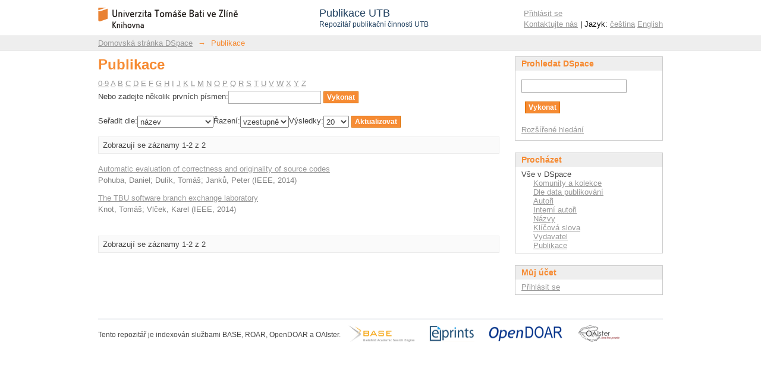

--- FILE ---
content_type: text/css;charset=ISO-8859-1
request_url: https://publikace.k.utb.cz/themes/PublikaceUTB/lib/js/nv.d3.min.css
body_size: 2101
content:
.nvd3 .nv-axis{pointer-events:none;opacity:1}.nvd3 .nv-axis path{fill:none;stroke:#000;stroke-opacity:.75;shape-rendering:crispEdges}.nvd3 .nv-axis path.domain{stroke-opacity:.75}.nvd3 .nv-axis.nv-x path.domain{stroke-opacity:0}.nvd3 .nv-axis line{fill:none;stroke:#e5e5e5;shape-rendering:crispEdges}.nvd3 .nv-axis .zero line,.nvd3 .nv-axis line.zero{stroke-opacity:.75}.nvd3 .nv-axis .nv-axisMaxMin text{font-weight:700}.nvd3 .x .nv-axis .nv-axisMaxMin text,.nvd3 .x2 .nv-axis .nv-axisMaxMin text,.nvd3 .x3 .nv-axis .nv-axisMaxMin text{text-anchor:middle}.nvd3 .nv-axis.nv-disabled{opacity:0}.nvd3 .nv-bars rect{fill-opacity:.75;transition:fill-opacity 250ms linear;-moz-transition:fill-opacity 250ms linear;-webkit-transition:fill-opacity 250ms linear}.nvd3 .nv-bars rect.hover{fill-opacity:1}.nvd3 .nv-bars .hover rect{fill:#add8e6}.nvd3 .nv-bars text{fill:rgba(0,0,0,0)}.nvd3 .nv-bars .hover text{fill:rgba(0,0,0,1)}.nvd3 .nv-multibar .nv-groups rect,.nvd3 .nv-multibarHorizontal .nv-groups rect,.nvd3 .nv-discretebar .nv-groups rect{stroke-opacity:0;transition:fill-opacity 250ms linear;-moz-transition:fill-opacity 250ms linear;-webkit-transition:fill-opacity 250ms linear}.nvd3 .nv-multibar .nv-groups rect:hover,.nvd3 .nv-multibarHorizontal .nv-groups rect:hover,.nvd3 .nv-candlestickBar .nv-ticks rect:hover,.nvd3 .nv-discretebar .nv-groups rect:hover{fill-opacity:1}.nvd3 .nv-discretebar .nv-groups text,.nvd3 .nv-multibarHorizontal .nv-groups text{font-weight:700;fill:rgba(0,0,0,1);stroke:rgba(0,0,0,0)}.nvd3 .nv-boxplot circle{fill-opacity:.5}.nvd3 .nv-boxplot circle:hover{fill-opacity:1}.nvd3 .nv-boxplot rect:hover{fill-opacity:1}.nvd3 line.nv-boxplot-median{stroke:#000}.nv-boxplot-tick:hover{stroke-width:2.5px}.nvd3.nv-bullet{font:10px sans-serif}.nvd3.nv-bullet .nv-measure{fill-opacity:.8}.nvd3.nv-bullet .nv-measure:hover{fill-opacity:1}.nvd3.nv-bullet .nv-marker{stroke:#000;stroke-width:2px}.nvd3.nv-bullet .nv-markerTriangle{stroke:#000;fill:#fff;stroke-width:1.5px}.nvd3.nv-bullet .nv-tick line{stroke:#666;stroke-width:.5px}.nvd3.nv-bullet .nv-range.nv-s0{fill:#eee}.nvd3.nv-bullet .nv-range.nv-s1{fill:#ddd}.nvd3.nv-bullet .nv-range.nv-s2{fill:#ccc}.nvd3.nv-bullet .nv-title{font-size:14px;font-weight:700}.nvd3.nv-bullet .nv-subtitle{fill:#999}.nvd3.nv-bullet .nv-range{fill:#bababa;fill-opacity:.4}.nvd3.nv-bullet .nv-range:hover{fill-opacity:.7}.nvd3.nv-candlestickBar .nv-ticks .nv-tick{stroke-width:1px}.nvd3.nv-candlestickBar .nv-ticks .nv-tick.hover{stroke-width:2px}.nvd3.nv-candlestickBar .nv-ticks .nv-tick.positive rect{stroke:#2ca02c;fill:#2ca02c}.nvd3.nv-candlestickBar .nv-ticks .nv-tick.negative rect{stroke:#d62728;fill:#d62728}.with-transitions .nv-candlestickBar .nv-ticks .nv-tick{transition:stroke-width 250ms linear,stroke-opacity 250ms linear;-moz-transition:stroke-width 250ms linear,stroke-opacity 250ms linear;-webkit-transition:stroke-width 250ms linear,stroke-opacity 250ms linear}.nvd3.nv-candlestickBar .nv-ticks line{stroke:#333}.nvd3 .nv-legend .nv-disabled rect{}.nvd3 .nv-check-box .nv-box{fill-opacity:0;stroke-width:2}.nvd3 .nv-check-box .nv-check{fill-opacity:0;stroke-width:4}.nvd3 .nv-series.nv-disabled .nv-check-box .nv-check{fill-opacity:0;stroke-opacity:0}.nvd3 .nv-controlsWrap .nv-legend .nv-check-box .nv-check{opacity:0}.nvd3.nv-linePlusBar .nv-bar rect{fill-opacity:.75}.nvd3.nv-linePlusBar .nv-bar rect:hover{fill-opacity:1}.nvd3 .nv-groups path.nv-line{fill:none}.nvd3 .nv-groups path.nv-area{stroke:none}.nvd3.nv-line .nvd3.nv-scatter .nv-groups .nv-point{fill-opacity:0;stroke-opacity:0}.nvd3.nv-scatter.nv-single-point .nv-groups .nv-point{fill-opacity:.5!important;stroke-opacity:.5!important}.with-transitions .nvd3 .nv-groups .nv-point{transition:stroke-width 250ms linear,stroke-opacity 250ms linear;-moz-transition:stroke-width 250ms linear,stroke-opacity 250ms linear;-webkit-transition:stroke-width 250ms linear,stroke-opacity 250ms linear}.nvd3.nv-scatter .nv-groups .nv-point.hover,.nvd3 .nv-groups .nv-point.hover{stroke-width:7px;fill-opacity:.95!important;stroke-opacity:.95!important}.nvd3 .nv-point-paths path{stroke:#aaa;stroke-opacity:0;fill:#eee;fill-opacity:0}.nvd3 .nv-indexLine{cursor:ew-resize}svg.nvd3-svg{-webkit-touch-callout:none;-webkit-user-select:none;-khtml-user-select:none;-ms-user-select:none;-moz-user-select:none;user-select:none;display:block;width:100%;height:100%}.nvtooltip.with-3d-shadow,.with-3d-shadow .nvtooltip{-moz-box-shadow:0 5px 10px rgba(0,0,0,.2);-webkit-box-shadow:0 5px 10px rgba(0,0,0,.2);box-shadow:0 5px 10px rgba(0,0,0,.2);-webkit-border-radius:5px;-moz-border-radius:5px;border-radius:5px}.nvd3 text{font:400 12px Arial}.nvd3 .title{font:700 14px Arial}.nvd3 .nv-background{fill:#fff;fill-opacity:0}.nvd3.nv-noData{font-size:18px;font-weight:700}.nv-brush .extent{fill-opacity:.125;shape-rendering:crispEdges}.nv-brush .resize path{fill:#eee;stroke:#666}.nvd3 .nv-legend .nv-series{cursor:pointer}.nvd3 .nv-legend .nv-disabled circle{fill-opacity:0}.nvd3 .nv-brush .extent{fill-opacity:0!important}.nvd3 .nv-brushBackground rect{stroke:#000;stroke-width:.4;fill:#fff;fill-opacity:.7}.nvd3.nv-ohlcBar .nv-ticks .nv-tick{stroke-width:1px}.nvd3.nv-ohlcBar .nv-ticks .nv-tick.hover{stroke-width:2px}.nvd3.nv-ohlcBar .nv-ticks .nv-tick.positive{stroke:#2ca02c}.nvd3.nv-ohlcBar .nv-ticks .nv-tick.negative{stroke:#d62728}.nvd3 .background path{fill:none;stroke:#EEE;stroke-opacity:.4;shape-rendering:crispEdges}.nvd3 .foreground path{fill:none;stroke-opacity:.7}.nvd3 .nv-parallelCoordinates-brush .extent{fill:#fff;fill-opacity:.6;stroke:gray;shape-rendering:crispEdges}.nvd3 .nv-parallelCoordinates .hover{fill-opacity:1;stroke-width:3px}.nvd3 .missingValuesline line{fill:none;stroke:#000;stroke-width:1;stroke-opacity:1;stroke-dasharray:5,5}.nvd3.nv-pie path{stroke-opacity:0;transition:fill-opacity 250ms linear,stroke-width 250ms linear,stroke-opacity 250ms linear;-moz-transition:fill-opacity 250ms linear,stroke-width 250ms linear,stroke-opacity 250ms linear;-webkit-transition:fill-opacity 250ms linear,stroke-width 250ms linear,stroke-opacity 250ms linear}.nvd3.nv-pie .nv-pie-title{font-size:24px;fill:rgba(19,196,249,.59)}.nvd3.nv-pie .nv-slice text{stroke:#000;stroke-width:0}.nvd3.nv-pie path{stroke:#fff;stroke-width:1px;stroke-opacity:1}.nvd3.nv-pie .hover path{fill-opacity:.7}.nvd3.nv-pie .nv-label{pointer-events:none}.nvd3.nv-pie .nv-label rect{fill-opacity:0;stroke-opacity:0}.nvd3 .nv-groups .nv-point.hover{stroke-width:20px;stroke-opacity:.5}.nvd3 .nv-scatter .nv-point.hover{fill-opacity:1}.nv-noninteractive{pointer-events:none}.nv-distx,.nv-disty{pointer-events:none}.nvd3.nv-sparkline path{fill:none}.nvd3.nv-sparklineplus g.nv-hoverValue{pointer-events:none}.nvd3.nv-sparklineplus .nv-hoverValue line{stroke:#333;stroke-width:1.5px}.nvd3.nv-sparklineplus,.nvd3.nv-sparklineplus g{pointer-events:all}.nvd3 .nv-hoverArea{fill-opacity:0;stroke-opacity:0}.nvd3.nv-sparklineplus .nv-xValue,.nvd3.nv-sparklineplus .nv-yValue{stroke-width:0;font-size:.9em;font-weight:400}.nvd3.nv-sparklineplus .nv-yValue{stroke:#f66}.nvd3.nv-sparklineplus .nv-maxValue{stroke:#2ca02c;fill:#2ca02c}.nvd3.nv-sparklineplus .nv-minValue{stroke:#d62728;fill:#d62728}.nvd3.nv-sparklineplus .nv-currentValue{font-weight:700;font-size:1.1em}.nvd3.nv-stackedarea path.nv-area{fill-opacity:.7;stroke-opacity:0;transition:fill-opacity 250ms linear,stroke-opacity 250ms linear;-moz-transition:fill-opacity 250ms linear,stroke-opacity 250ms linear;-webkit-transition:fill-opacity 250ms linear,stroke-opacity 250ms linear}.nvd3.nv-stackedarea path.nv-area.hover{fill-opacity:.9}.nvd3.nv-stackedarea .nv-groups .nv-point{stroke-opacity:0;fill-opacity:0}.nvtooltip{position:absolute;background-color:rgba(255,255,255,1);color:rgba(0,0,0,1);padding:1px;border:1px solid rgba(0,0,0,.2);z-index:10000;display:block;font-family:Arial;font-size:13px;text-align:left;pointer-events:none;white-space:nowrap;-webkit-touch-callout:none;-webkit-user-select:none;-khtml-user-select:none;-moz-user-select:none;-ms-user-select:none;user-select:none}.nvtooltip{background:rgba(255,255,255,.8);border:1px solid rgba(0,0,0,.5);border-radius:4px}.nvtooltip.with-transitions,.with-transitions .nvtooltip{transition:opacity 50ms linear;-moz-transition:opacity 50ms linear;-webkit-transition:opacity 50ms linear;transition-delay:200ms;-moz-transition-delay:200ms;-webkit-transition-delay:200ms}.nvtooltip.x-nvtooltip,.nvtooltip.y-nvtooltip{padding:8px}.nvtooltip h3{margin:0;padding:4px 14px;line-height:18px;font-weight:400;background-color:rgba(247,247,247,.75);color:rgba(0,0,0,1);text-align:center;border-bottom:1px solid #ebebeb;-webkit-border-radius:5px 5px 0 0;-moz-border-radius:5px 5px 0 0;border-radius:5px 5px 0 0}.nvtooltip p{margin:0;padding:5px 14px;text-align:center}.nvtooltip span{display:inline-block;margin:2px 0}.nvtooltip table{margin:6px;border-spacing:0}.nvtooltip table td{padding:2px 9px 2px 0;vertical-align:middle}.nvtooltip table td.key{font-weight:400}.nvtooltip table td.value{text-align:right;font-weight:700}.nvtooltip table tr.highlight td{padding:1px 9px 1px 0;border-bottom-style:solid;border-bottom-width:1px;border-top-style:solid;border-top-width:1px}.nvtooltip table td.legend-color-guide div{width:8px;height:8px;vertical-align:middle}.nvtooltip table td.legend-color-guide div{width:12px;height:12px;border:1px solid #999}.nvtooltip .footer{padding:3px;text-align:center}.nvtooltip-pending-removal{pointer-events:none;display:none}.nvd3 .nv-interactiveGuideLine{pointer-events:none}.nvd3 line.nv-guideline{stroke:#ccc}